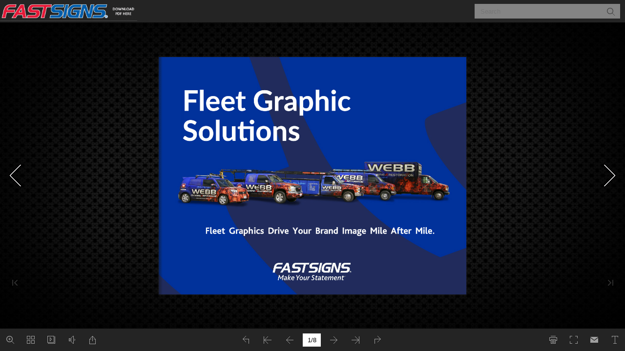

--- FILE ---
content_type: text/html
request_url: https://online.flipbuilder.com/fastsigns/puoa/
body_size: 826
content:
<!DOCTYPE html PUBLIC "-//W3C//DTD XHTML+RDFa 1.0//EN" "http://www.w3.org/MarkUp/DTD/xhtml-rdfa-1.dtd">
<html xmlns="http://www.w3.org/1999/xhtml" 
    version="XHTML+RDFa 1.0"
    xmlns:og="http://ogp.me/ns#"
    xml:lang="en">
<head><link rel="canonical" href="https://online.flipbuilder.com/fastsigns/puoa/"/>
<meta http-equiv="X-UA-Compatible" content="IE=edge" />
<meta http-equiv="Content-Type" content="text/html; charset=utf-8" />
<meta name="viewport" content="width=device-width, initial-scale=1.0, minimum-scale=1.0, maximum-scale=1.0, user-scalable=no" />
<meta name="apple-mobile-web-app-capable" content="yes" />
<meta name="monitor-signature" content="monitor:player:html5" />
<meta name="apple-mobile-web-app-status-bar-style" content="black" />
 
<meta name="Keywords" content="Fleet Graphics Solutions Brochure" />
<meta name="Description" content="Fleet Graphics Solutions Brochure" />
<meta name="Generator" content="Flip PDF Professional 2.4.10.2 at http://www.flipbuilder.com" />
<link rel="image_src" href="shot.png" />
 <link rel="shortcut icon" href="files/thumb/1.jpg" />
<link rel="apple-touch-icon" href="files/thumb/1.jpg" />

<meta property="og:image" content="shot.png" />
<meta property="og:title" content="Fleet Graphics Solutions Brochure"/> 
<meta property="og:description" content="Fleet Graphics Solutions Brochure" />
<title>Fleet Graphics Solutions Brochure</title>

<link rel="stylesheet" type="text/css" href="mobile/style/style.css" />
<link rel="stylesheet" type="text/css" href="mobile/style/player.css" />
<link rel="stylesheet" type="text/css" href="mobile/style/phoneTemplate.css" />
<link rel="stylesheet" type="text/css" href="mobile/style/template.css" />
<script type="text/javascript" src="mobile/javascript/jquery-3.5.1.min.js"></script>

<script type="text/javascript" src="mobile/javascript/config.js"></script>


<script type="text/javascript">

		
	var sendvisitinfo = function(type,page){};
	
</script>
</head>	
<body>
	<script type="text/javascript" src="mobile/javascript/search_config.js"></script><script type="text/javascript" src="mobile/javascript/bookmark_config.js"></script>
<script type="text/javascript" src="mobile/javascript/LoadingJS.js"></script>

<script type="text/javascript" src="mobile/javascript/main.js"></script>


<script type="text/javascript">
//put your javascript code belowe
</script>

<noscript><div><hr/><ul><li><a href="files/basic-html/index.html">Pages</a></li></ul><hr style="width:80%"/></div></noscript>
</body><script type="text/javascript" src="/common/common.js"></script>
</html>

--- FILE ---
content_type: text/css
request_url: https://online.flipbuilder.com/fastsigns/puoa/mobile/style/phoneTemplate.css
body_size: 6748
content:
.phoneTopBar{position : absolute;width : 100%;height : 40px;left : 0;top : 0;z-index : 99;}
.phoneTopBar .button{width : 40px;height : 40px;position : absolute;cursor:pointer;}
.phoneTopBar .button img{max-height : 40px;position : absolute;top:0;bottom:0;margin:auto;}
.phoneTopBar .button .svg{max-height : 40px;position : absolute;top:0;bottom:0;margin:auto;}
.phoneTopBar .button .icon{position : absolute;left : 10px;top : 10px;}
.phoneTopBar .button div{width : 20px;height : 20px;}
.phoneTopBar .button span{display:none;}

.phoneBottomBar{position : absolute;width : 100%;height : 40px;bottom : 0;left : 0;z-index : 99;}
.phoneBottomBar .button{width : 40px;height : 40px;position : absolute;cursor:pointer;}
.phoneBottomBar .button img{height : 20px;left: -31px;width:20px;position : absolute;top:0;bottom:0;margin:auto;}
.phoneBottomBar .button .svg{height : 20px;left: 1px;width:20px;position : absolute;top:0;bottom:0;margin:auto;}
.phoneBottomBar .button .icon{overflow:hidden; position : absolute;left:9px;top:9px;width:22px;height:22px;}
.phoneBottomBar .button span{display:none;}
.phoneBottomBar .button img.custom{left:0;}

.phone.extendedBar .arrow{position:absolute;width:50px;height:20px;left:50%;cursor:pointer;margin-left:-25px;border-radius:5px 5px 0 0;top:-20px;background-color:rgba(0,0,0,0.8);}
.phone.extendedBar .arrow img{width:10px;margin:5px 20px;}

.extendedBar.phone{border-bottom:1px solid rgba(255,255,255,0.1);overflow : hidden;position : absolute;bottom:-280px;z-index: 99;border-radius:0;background:#000000;width:100%;height:72px;}
.extendedBar.phone .button{width : 40px;height : 52px;border-radius: 0;float:left;margin:10px 0 0 30px;position:relative;text-align:center;}
.extendedBar.phone .button .icon{overflow:hidden;position:relative;display:block;width:32px;height:32px;border-radius:16px;background-color:rgba(255,255,255,0.1);margin:0 0 0 4px;}
.extendedBar.phone .button img{left:-25px;display:block;width:18px;height:18px;position:absolute;top:7px;margin:0;}
.extendedBar.phone .button .svg{left:7px;display:block;width:18px;height:18px;position:absolute;top:7px;margin:0;}
.extendedBar.phone .button span{top:0;text-overflow: ellipsis;overflow: hidden;white-space: nowrap;color : white;line-height:20px;display:block;position:relative;margin:0 0 0 -15px;width:70px;}
.extendedBar.phone .button img.custom{left:7px;}
.extendedBar.phone .svg-box{width : 14px;height : 14px;cursor : pointer;margin: 3px 0 0 18px;}
.extendedBar.phone .cancel{width: 100%;height: 40px;position: absolute;bottom: -41px;text-align: center;line-height: 40px;}

.extendedBar.phone .stage{height:100%;}
.extendedBar.phone .stage .swiper{height:100%;}
.extendedBar.phone .stage .swiper .item{height:100%;}
.extendedBar.phone .stage .swiper .dots{height:20px;position:absolute;left:0;bottom:0;}
.extendedBar.phone .stage .swiper .dots .dot{width:10px;height:10px;border-radius:5px;background:#ffffff;}

.phoneGotoPageContent img{
	/*width : 22px;*/
	/*height : 22px;*/
	cursor : pointer;
	margin: 4px -2px 4px 0;
}

.phoneGotoPageContent .inputButton{
	display : inline-block;
	position : relative;
	overflow : visible;
	top : 10px;
	margin-left : 7px;
	width : 25px;
	height : 30px;
	cursor : pointer;
	/*border:1px solid rgba(255,255,255,0.1);*/
}

.phoneGotoPageContent .goBtn div{
	width : 20px;
	height : 20px;
	margin:4px;
}

.phoneGotoPageContent .btn{
	display : inline-block;
	position : relative;
	overflow : visible;
	top : 5px;
	margin-top : 12px;
	margin-left : 10px;
	width : 30px;
	height : 30px;
	cursor : pointer;
	/*border:1px solid rgba(255,255,255,0.1);*/
}

.phoneGotoPageContent .btn div{
	width : 20px;
	height : 20px;
}

.phoneGotoPageContent .svg-box{
	margin-top:5px;
}

.phoneGotoPageContent .goBtn{
	width : 30px;
	height: 30px;
    top: 0px;
	right : 0px;
	cursor : pointer;
    z-index : 5;
    position:absolute;
}

.form_mask_phone{opacity:0.5;background:#000000;z-index:9999;position:absolute;width:100%;height:100%;top:0;left:0;}
.phone .form_title{text-align:center;vertical-align:middle;font-family:"Arial";font-size:18px;line-height:20px; padding: 0 20px;margin:0; margin: 15px 0;}
.phone .form_title span{margin:0;line-height: 20px;padding:0;}
.phone .close{top:13px;position:absolute;cursor:pointer;left:auto;left:10px;padding:0;margin:0;width:25px;height:25px;}
.phone.rightToLeft .close{top:13px;position:absolute;cursor:pointer;left:10px;}

/* .print_form_phone */
.print_form_phone{text-align:left;vertical-align:middle;line-height:20px;position:absolute;left:0;top:0;z-index:1000;background:#000000;width:310px;padding:0;color:#ffffff;font-size:15px;font-family:Calibri;position:absolute;}
.print_form_phone .printButton{cursor:pointer;background:rgba(255,255,255,0.25);vertical-align: middle;text-align:center;margin:10px 20px;width:auto;height:40px;line-height:40px;font-size:15px;}
.print_form_phone .item span{margin-left:10px;vertical-align: middle;}

.print_form_phone{background:transparent;width:100%;padding:0;}
.print_form_phone{background:transparent;width:100%;padding:0;border-radius: 0;border:none;box-shadow: none;filter:none;}
.print_form_phone .item{cursor:pointer;line-height:20px;vertical-align: middle;position:relative;padding:10px 20px 10px;margin:0 20px;border-bottom: 1px solid rgba(255,255,255,0.2);}
.print_form_phone .item .print_icon{vertical-align: middle;position:absolute;left:10px;top:11px;width:24px;height:24px;}
.print_form_phone.rightToLeft .item{text-align:right;}
.print_form_phone.rightToLeft .item .print_icon{vertical-align: middle;position:absolute;right:10px;left:auto;top:11px;}
.print_form_phone .printRange input{border-radius:0;padding:0 5px;width:100px;height:26px;border:none;margin-left:10px;font-size:12px;background-color:#D3D3D3; }
.print_form_phone.rightToLeft .printRange input{margin-left:0;margin-right:10px;}
.print_form_phone .item span{margin-left:20px;}
.print_form_phone.rightToLeft .item span{margin:0 20px 0 0}

/* bookmark_form_phone */
.bookmark_form_phone{text-align:left;vertical-align:middle;line-height:20px;position:absolute;display:block;z-index:1000;left:-350px;top:157px;width:250px;height:425px;background:#000000;padding:0;color:#ffffff;font-size:15px;font-family:Calibri;}
.bookmark_form_phone .inputForm{width:100%;margin-top:10px;height:30px;position:relative;}
.bookmark_form_phone .input_title{width:192px;height:30px;border:none;padding:0 10px;position:absolute;left:0;}
.bookmark_form_phone .colorSelection{width:28px;height:28px;border:1px solid #ffffff;position:absolute;right:0;}
.bookmark_form_phone .add_page{display:inline-block;vertical-align:middle;text-align:center;cursor:pointer;width:120px;height:30px;line-height:30px;margin-top:10px;background:rgba(255,255,255,0.25);}
.bookmark_form_phone .add_page.left{margin-right:10px;}
.bookmark_form_phone .list_title{cursor:default;font-size:15px;height:30px;width:100%;margin-top:10px;background:rgba(255,255,255,0.1);line-height:30px;vertical-align:middle;text-align:left;}
.bookmark_form_phone .list_title span{padding:0 10px;display:inline-block;}
.bookmark_form_phone .list_title .page{border-right:1px solid rgba(255,255,255,0.1);width:30px;}
.bookmark_form_phone .list_title .description{width:108px;border-right:1px solid rgba(255,255,255,0.1);}
.bookmark_form_phone .list_title .edit{}

.bookmark_form_phone .stage{overflow:hidden;width:100%;position:relative;}
.bookmark_form_phone .swiper{width:100%;left:0;top:0;}

.bookmark_form_phone .progress{width:15px;height:5px;position:absolute;bottom:0;right:0;cursor:pointer;}
.bookmark_form_phone .progressBar{width:5px;height:5px;background:rgba(255,255,255,0.25);position:absolute;right:0;top:0;cursor:pointer;border-radius:2px;}

.bookmark_form_phone .removeAll{width:100%;height:30px;line-height:30px;background:rgba(255,255,255,0.25);margin-top:5px;cursor:pointer;vertical-align:middle;text-align:center;display:none;}

.bookmark_form_phone .item{width:100%;height:30px;line-height:30px;vertical-align:middle;text-align:left;position:relative;margin-top:0;}
.bookmark_form_phone .item span{padding:0 10px;display:inline-block;}
.bookmark_form_phone .item input{display:inline-block;}
.bookmark_form_phone .item .page{width:30px;}
.bookmark_form_phone .item .title{width:82px;height:20px;line-height:20px;vertical-align:middle;border:none;padding:0 10px;background:transparent;}
.bookmark_form_phone .item .colorSelection{margin:0;width:20px;height:18px;position:absolute;left:130px;top:6px;display:none;}
.bookmark_form_phone .item img{position:absolute;cursor:pointer;}
.bookmark_form_phone .item .save{left:160px;top:7px;display:none;}
.bookmark_form_phone .item .cancel{left:190px;top:7px;display:none;}
.bookmark_form_phone .item .edit{left:190px;top:7px;}
.bookmark_form_phone .item .delete{left:214px;top:7px;}

.bookmark_form_phone.rightToLeft{text-align:right;}
.bookmark_form_phone.rightToLeft .input_title{left:auto;right:0;direction:rtl;}
.bookmark_form_phone.rightToLeft .colorSelection{right:auto;left:0;}
.bookmark_form_phone.rightToLeft .add_page.left{margin-left:10px;margin-right:0;}
.bookmark_form_phone.rightToLeft .list_title{text-align:right;}
.bookmark_form_phone.rightToLeft .list_title .page{border-left:1px solid rgba(255,255,255,0.1);border-right:none;width:30px;}
.bookmark_form_phone.rightToLeft .list_title .description{border-left:1px solid rgba(255,255,255,0.1);border-right:none;}
.bookmark_form_phone.rightToLeft .list_title .edit{}
.bookmark_form_phone.rightToLeft .progress{left:0;right:auto;}
.bookmark_form_phone.rightToLeft .progressBar{left:0;right:auto;}

.bookmark_form_phone{background:transparent;width:100%;height:100%;padding:0;left:0;top:0;margin:0;}
.bookmark_form_phone .stage{margin:0;width:100%;height:100%;}
.bookmark_form_phone .item{position:relative;width:100%;height:100px;line-height:100px;vertical-align:middle;font-size:15px;cursor:pointer;}
.bookmark_form_phone .item span{margin:0 10px;line-height:20px;vertical-align:middle;display:inline-block;width:auto;}
.bookmark_form_phone .item img{height:76px;vertical-align:middle;margin:12px 0;position:relative;}
.bookmark_form_phone{background:transparent;width:100%;height:100%;padding:0;left:0;top:0;margin:0;border-radius: 0;border:none;box-shadow: none;filter:none;
-webkit-box-shadow: none;
    -moz-box-shadow: none;
    box-shadow: none;}
.bookmark_form_phone .stage{margin:0;width:100%;height:100%;}
.bookmark_form_phone .item{position:relative;width:100%;height:100px;line-height:100px;vertical-align:middle;font-size:15px;cursor:pointer;}
.bookmark_form_phone .item span{margin:0 10px;display:inline-block;width:auto;}
.bookmark_form_phone .item img{height:76px;margin:12px 0;position:relative;}
.bookmark_form_phone.rightToLeft .item img{float:right;}
.bookmark_form_phone.rightToLeft .item span{float:right;transform: translate(-20px,-50%);top: 50%;position: relative;}
.bookmark_form_phone.rightToLeft .item .delete{left:20px;right:auto;}
.bookmark_form_phone.rightToLeft .item .page{transform: translate(0,-50%);}
.bookmark_form_phone .item .delete{position:absolute;cursor:pointer;top:30px;left:auto;right:20px;width:41px;height:41px;background-repeat: no-repeat;}
.bookmark_form_phone .item .delete{background-image: url("[data-uri]");}
.bookmark_form_phone .item .delete:hover{background-image: url("[data-uri]")}

/* search_form_phone */
.search_form_phone{text-align:left;vertical-align:middle;line-height:20px;position:absolute;z-index:1000;left:-300px;top:0;width:250px;height:548px;background:#000000;
  padding:0;color:#ffffff;font-size:15px;font-family:Calibri;position:absolute;}
.search_form_phone .result{margin-top:10px;}

.search_form_phone .stage{overflow:hidden;width:250px;height:460px;position:relative;margin:10px 0 0 0;}
.search_form_phone .swiper{width:100%;position:absolute;left:0;top:0;}

.search_form_phone .progress{width:15px;height:5px;position:absolute;bottom:0;right:0;cursor:pointer;}
.search_form_phone .progressBar{width:5px;height:5px;opacity:0.25;background:#ffffff;position:absolute;right:0;top:0;cursor:pointer;border-radius:2px;}

.search_form_phone .item{padding:10px 20px;cursor:pointer;}
.search_form_phone .item .description{font-size:15px;margin-top:3px;opacity:0.6;}
.search_form_phone .item:hover{background:rgba(255,255,255,0.25);}

.search_form_phone.rightToLeft{text-align:right;}
.search_form_phone.rightToLeft .progress{left:0;right:auto;}
.search_form_phone.rightToLeft .progressBar{left:0;right:auto;}

.search_form_phone{border-top:1px solid rgba(255,255,255,0.25);width:100%;height:100%;padding:0;left:0;top:0;background:transparent;}
.search_form_phone .stage{width:100%;position:relative;margin:0;}
.search_form_phone{border-top:1px solid rgba(255,255,255,0.25);width:100%;height:100%;padding:0;left:0;top:0;background:transparent;border-radius:0;border:none;box-shadow: none;filter:none;
-webkit-box-shadow: none;
    -moz-box-shadow: none;
    box-shadow: none;}
.search_form_phone .result{margin:0;height:35px;line-height:35px;background:rgba(255,255,255,0.05);padding:0 20px;}
.search_form_phone .stage{width:100%;position:relative;margin:0;}

/* tableofcontent_form_phone */
.tableofcontent_form_phone{text-align:left;vertical-align:middle;line-height:20px;position:absolute;z-index:1000;left:-300px;top:150px;width:250px;height:548px;background:#000000;padding:0;color:#ffffff;font-size:15px;font-family:Calibri;}

.tableofcontent_form_phone .swiper{width:100%;position:absolute;left:0;top:0;}

.tableofcontent_form_phone .progress{width:15px;height:5px;position:absolute;bottom:0;right:0;cursor:pointer;}
.tableofcontent_form_phone .progressBar{width:5px;height:5px;background:rgba(255,255,255,0.25);position:absolute;right:0;top:0;cursor:pointer;border-radius:2px;}

.tableofcontent_form_phone .item{font-size:15px;cursor:pointer;position:relative;margin-right:0;margin-left:0;line-height: 40px;padding-left:10px;}
.tableofcontent_form_phone .item .arrow{padding:10px 10px 10px 0;position:absolute;top:0;}
.tableofcontent_form_phone .item .description{display:inline-block;}
.tableofcontent_form_phone .item:hover{background:rgba(255,255,255,0.1);}

.tableofcontent_form_phone.rightToLeft{text-align:right;}
.tableofcontent_form_phone.rightToLeft .item{margin-right:0;margin-left:0;}
.tableofcontent_form_phone.rightToLeft .item .arrow{padding:10px 0 10px 10px;}
.tableofcontent_form_phone.rightToLeft .progress{left:0;right:auto;}
.tableofcontent_form_phone.rightToLeft .progressBar{left:0;right:auto;}

.tableofcontent_form_phone{background:transparent;width:100%;height:100%;padding:0;left:0;top:0;margin:0;}
.tableofcontent_form_phone{background:transparent;width:100%;height:100%;padding:0;left:0;top:0;margin:0;border-radius:0;border:none;box-shadow: none;filter:none;}
.tableofcontent_form_phone .stage{position:relative;margin:0 20px;}

.phone .searchButton{position:absolute;top:70px;right:20px;cursor:pointer;z-index:10;max-width:25px;max-height:25px;transform: translate(0, -50%);}
.phone .input_search{background-color:#fff;border-radius:5px;margin:0 20px;height:40px;line-height:40px;padding:0 25px 0 10px;width:275px;border:1px solid transparent;}
.phone.rightToLeft .searchButton{left:20px;right:0;}
.phone.rightToLeft .input_search{padding:0 10px 0 25px;}

/* about form */
.about_form_phone{vertical-align:middle;line-height:20px;text-align:center;width:100%;height:auto;padding:0;color:#ffffff;font-size:15px;font-family:Calibri;position:absolute;}
.about_form_phone .content_title{border:1px solid transparent;top:51px;cursor:pointer;width:105px;height:34px;position:absolute;line-height:34px;vertical-align:middle;text-align:center;}
.about_form_phone .contact_title{left:51%;}
.about_form_phone .description_title{right:51%;}
.about_form_phone .focus{background:rgba(255,255,255,0.25);}
.about_form_phone .content{margin:0 0 0 65px; width: auto;}
.about_form_phone .content1{display:none;height:220px;overflow:auto;}
.about_form_phone .content2{height:220px;overflow:hidden;position: relative;}
.about_form_phone .description{text-align:left;border-top: 1px solid rgba(255,255,255,0.2);}
.about_form_phone .item{position:relative;min-height:18px;text-align:left;cursor:pointer;margin:0;vertical-align: middle;padding:10px 20px 10px;border-bottom: 1px solid rgba(255,255,255,0.2);}
.about_form_phone .item .title{display:inline-block;position:absolute;left:20px;top:10px;overflow:hidden;text-overflow:ellipsis;white-space:nowrap;text-align:left;width:70px;}
.about_form_phone .content2 .item .content{margin:0;width:auto;}
.about_form_phone .content1 .item .content{margin:0 0 0 80px;width:auto;}
.about_form_phone .content1 .item{height:34px;line-height:34px;}
.about_form_phone a{text-decoration:underline;}
.about_form_phone .aboutLogo{width: 300px;height: 70px;margin:0 20px; display: inline-block;}

.about_form_phone .swiper{width:98%;position:absolute;left:0;top:0;}
.about_form_phone .progress{width:15px;height:5px;position:absolute;bottom:0;right:0;cursor:pointer;}
.about_form_phone .progressBar{width:5px;height:5px;background:rgba(255,255,255,0.25);position:absolute;right:0;top:0;cursor:pointer;border-radius:2px;}

.about_form_phone.rightToLeft{text-align:right;}
.about_form_phone.rightToLeft .item .title{left:auto;right:20px;}
.about_form_phone.rightToLeft a{float: right;}
.about_form_phone.rightToLeft a.aboutLogo{float: inherit;}
.about_form_phone.rightToLeft .content2 .item .content{margin:0;text-align:right;}
.about_form_phone.rightToLeft .content1 .item .content{margin:0 80px 0 0;text-align:right;}
.about_form_phone.rightToLeft .item .title{text-align:right;}
.about_form_phone .description.item .content {margin: 0px;}
.about_form_phone.rightToLeft .content {margin:0 65px 0 0;}
.about_form_phone.rightToLeft .item{text-align: right;}

/* share_form_phone */
.share_form_phone{border-radius: 0;border:none;box-shadow: none;filter:none;}
.share_form_phone .item .logo{width:40px;height:40px;margin:0 auto;display:block;float: none;}
.share_form_phone .item .logo_title{line-height: 30px;}
.share_form_phone .item .logo div{width:40px;height:40px;}
.share_form_phone .copy{width:74%;height:30px;line-height:30px;cursor:pointer;background:rgba(255,255,255,0.4);color:#fff;position:absolute;top:320px;left:12%;right:auto;vertical-align:middle;text-align:center;}

.share_form_phone{padding:0;top:auto;border-radius: 10px 10px 0 0;border:none;box-shadow: none;filter:none;}

.share_form_phone .form_title{text-align:center;top:0;left:0;text-align:center;vertical-align:middle;border-bottom:1px solid rgba(255,255,255,0.2);background:transparent; width:100%;font-family:"Arial";font-size:15px;line-height:40px;position: relative;margin:0;height:40px;padding: 0;}
.share_form_phone .close{border-top:1px solid rgba(255,255,255,0.2);top:auto;bottom:0;left:0;position:absolute;cursor:pointer;width:100%;height:40px;line-height:40px;text-align:center;vertical-align:middle;font-size:15px;}
.share_form_phone.rightToLeft .close{top:auto;left:0;}
.share_form_phone .stage{position:absolute;top:60px;left:10px;right:10px;bottom:60px;margin:auto;width:auto;}
.share_form_phone .back{z-index:100;position:absolute;top: 0;left: 10px;height: 40px;line-height: 40px;vertical-align: middle;}
.share_form_phone .back span{font-family:"Arial";font-size:12px;margin-left: 10px;}
.share_form_phone .back img{vertical-align: middle;}
.share_form_phone .qrcode{position:absolute;top: 54px;left: 0;right: 0;bottom: 54px;margin:auto;text-align:center;}
.share_form_phone .qrcode .checked{background:rgba(255,255,255,0.2);}
.share_form_phone .qrcode .QRcode>canvas{border:5px solid #fff;}
.share_form_phone .qrcode>div{display: none;}
.share_form_phone .qrcode>div.showQR{display: block;}
.share_form_phone .qrcode .title{position: absolute;
	text-align: center;
	bottom: 0;
	width: 100%;}

.share_form_phone .qrcode img{width: 100px;height: 100px;padding: 5px; background: #fff;}
.share_form_phone .qrcode span{cursor:pointer;font-size:15px;margin-top:15px;text-align:center;vertical-align:middle;width:150px;height:40px;line-height:40px;border-radius:20px;display:inline-block;background:rgba(255,255,255,0);border:1px solid #333333;}
.share_form_phone .item{padding:0;vertical-align:middle;font-size:12px;position:relative;display: inline-block;width: 20%;margin-bottom: 15px;margin-left:4%;text-align: center;}
.share_form_phone .qrcode.two span{width:95px;}
.share_form_phone .qrcode.two .left{border-radius:20px 0 0 20px;}
.share_form_phone .qrcode.two .right{border-radius:0 20px 20px 0;}

.share_form_phone .item .logo{width:40px;height:40px;margin:0 auto;display:block;float: none;}
.share_form_phone .item .logo_title{line-height: 30px;font-size:12px;}
.share_form_phone .item .logo div{width:40px;height:40px;}

.share_form_phone .progress{width: 10px;right: 0;position: absolute;}
.share_form_phone .progressBar{cursor:pointer;background: rgba(0, 0, 0, 0.3); position: absolute; left: 0px; width: 10px;border-radius:5px;}

/* thumbnail_form_phone */
.thumbnail_form_phone .result{text-align: left;margin:0;height:35px;line-height:35px;background:rgba(255,255,255,0.05);padding:0 20px;}
.thumbnail_form_phone.rightToLeft .result{text-align: right;}
.thumbnail_form_phone .input_search{ background-color: #fff;border-radius: 5px;height: 40px;line-height: 40px;padding: 0 25px 0 10px;width: 305px;border: 1px solid transparent;}

/* setting_form_phone */
.setting_form_phone{right:auto;}
.setting_form_phone{width:100%;height:100%;left:0;vertical-align:middle;font-family:Arial,Tahoma;background:transparent;z-index:1;}
.setting_form_phone .stage{margin:0;width:100%;height:100%;}
.setting_form_phone .scrollBox{position:absolute;width:100%;}
.setting_form_phone .scrollBox .item{position:relative;width:100%;height:50px;border-bottom:1px solid rgba(255,255,255,0.2);cursor:pointer;}
.setting_form_phone .scrollBox .item img{position:absolute;cursor:pointer;width:25px;height:25px;top:13px;right:18px;}
.setting_form_phone .scrollBox .item .title{line-height:50px;font-size:15px;padding:0 18px;text-align:left;}
.setting_form_phone.rightToLeft .item .title{text-align:right;}
.setting_form_phone.rightToLeft .item img{right:auto;left:18px;}

/* language_form_phone */
.language_form_phone{width:100%;height:100%;left:0;vertical-align:middle;font-family:Arial,Tahoma;background:transparent;z-index:1;}
.language_form_phone .stage{margin:0;width:100%;height:100%;}
.language_form_phone .scrollBox{position:relative;width:100%;top:0;transform:none;-webkit-transform:none;-o-transform:none;-ms-transform:none;-moz-transform:none;}
.language_form_phone .scrollBox .item{position:relative;width:100%;height:50px;margin:0;border-bottom:1px solid rgba(255,255,255,0.2);cursor:pointer;}
.language_form_phone .scrollBox .item img{display:none;position:absolute;cursor:pointer;width:25px;height:25px;top:13px;right:15px;}
.language_form_phone .scrollBox .item .title{line-height:50px;font-size:15px;text-align:left;padding:0;width:100%;margin-left:0;left:0;}
.language_form_phone .scrollBox .item.focus .title{border:none;}
.language_form_phone .scrollBox .item.focus img{display:block;}

/* copy_form */
.copy_form{font-family:Arial;border-radius:5px;overflow:hidden;position:absolute;top:0;bottom:0;left:0;right:0;width:80%;height:170px;padding:10px;margin:auto;vertical-align: middle;color:#ffffff;}
.copy_form textarea{vertical-align:top;top:0;left:0;border-radius:5px;height:130px;width:100%;background:#ffffff;font-size:15px;color:#000000;padding:0;margin:0;border:none;}
.copy_form p{position:absolute;top:152px;margin-right:100px;line-height:15px;font-size:15px;text-align:left;}
.copy_form .cancel{cursor:pointer;border-radius:2px;position:absolute;right:10px;top:150px;height:27px;line-height:27px;background-color:rgba(255,255,255,0.2);font-size:15px;vertical-align:middle;padding:0 15px;}

/* tel_form */
.tel_form{font-family:Arial;border-radius:5px;overflow:hidden;position:absolute;top:0;bottom:0;left:0;right:0;width:85%;margin:auto;vertical-align: middle;color:#ffffff;}
.tel_form .form_title{margin:auto;height:40px;width:100%;background:#000000;line-height:40px;}
.tel_form .stage{overflow:hidden;width:100%;position:relative;background:rgba(0,0,0,0.8);}
.tel_form .swiper{width:100%;position:relative;left:0;top:0;max-height:50%;}
.tel_form .progress{width:15px;height:5px;position:absolute;bottom:0;right:4px;cursor:pointer;}
.tel_form .progressBar{width:5px;height:5px;opacity:0.25;background:#ffffff;position:absolute;right:4px;top:0;cursor:pointer;border-radius:2px;}
.tel_form .swiper .item{
	position:relative;
	font-size: 15px;
	margin: 0 10px;
	height: 70px;
	line-height: 70px;
	border-bottom: 1px solid rgba(255,255,255,0.1);
}
.tel_form .swiper .item .number{
    max-width: calc(100% - 120px);
    float: left;
    margin-left: 20px;
    white-space: nowrap;
    overflow: hidden;
    text-overflow: ellipsis;
}
.tel_form .swiper .item a{
    display: inline-block;
    color: #ffffff;
    position: absolute;
    right: 0;
    margin: 20px;
    border-radius: 5px;
    padding: 5px 20px;
    border: 1px solid rgba(255,255,255,0.9);
    height: 20px;
    line-height: 20px;
    vertical-align: middle;
}

.doublepage_form{
  font-family:Arial;
  overflow:hidden;
  width:80%;
  margin:auto;
  vertical-align: middle;
  color:#575757;
  background:#fff;
}
.doublepage_form .form_title{
  margin:auto;
  width:100%;
  color:#393939;
  font-size: 16px;
  padding-top: 5px;
}
.doublepage_form .secondTitle{
  overflow:hidden;
  width:100%;
  position:relative;
  color:#353535;
  font-size: 13px;
  line-height: 22px;
}
.doublepage_form .itemList{
  overflow:hidden;
  width:100%;
  position:relative;
  color:#79797A;
  font-size: 13px;
}
.doublepage_form .itemList .item{
  line-height: 22px;
}
.doublepage_form .closeButton{
  overflow:hidden;
  width:100%;
  height: 38px;
  line-height: 38px;
  position:relative;
  color:#639FE7;
  font-size: 14px;
  border-top:1px solid #E8E0E0;
  margin-top: 10px;
}
.doublepage_form img{
  overflow:hidden;
  width:100%;
  display: block;
}
.doublepage_form .wordBox{
  padding-top: 10px;
  /* padding-bottom:15px; */
}
.videogallery_form_phone{text-align:left;vertical-align:middle;line-height:20px;position:absolute;z-index:1000;color:#ffffff;margin:auto;width:80%;background:#000000;padding:15px 20px 20px 20px;font-size:15px;font-family:Calibri;position:absolute;overflow:hidden; }
.win10_border.videogallery_form_phone{
  border-radius: unset;
}
.videogallery_form_phone .form_title{font-size:18px;line-height:20px;}
.videogallery_form_phone .title{font-size:18px;line-height:20px;}
.videogallery_form_phone .video{width:100%;height:180px;background:rgba(255,255,255,0.25);margin-top:15px;}
.videogallery_form_phone .close {
  top: 16px;
  right: 20px;
  padding: 3px;
  position: absolute;
  cursor: pointer;
}
.videogallery_form_phone .video_list{
  width: 100%;
  height: 120px;
  margin-top: 6px;
}
.videogallery_form_phone .info{margin-top:5px;}
.videogallery_form_phone .info .description{
  width:100%;
}
.videogallery_form_phone .description{
  opacity:0.6;
  overflow: hidden;
  text-overflow: ellipsis;
  white-space: nowrap;
}

.videogallery_form_phone .stage{width:100%;position:relative;height: 100px;overflow: hidden;}
.videogallery_form_phone .swiper{width: max-content;position: absolute;}

.videogallery_form_phone .progress{width:15px;height:5px;position:absolute;bottom:-105px;right:-5px;}
.videogallery_form_phone .progressBar{width:5px;height:5px;background:rgba(255,255,255,0.25);position:absolute;right:5px;top:0;cursor:pointer;border-radius:2px;}

.videogallery_form_phone .item{
    width: 80px;
    padding-right: 10px;
    min-height: 42px;
    margin-top: 5px;
    position: relative;
    display: inline-block;
}
.videogallery_form_phone .item .title{overflow:hidden;text-overflow:ellipsis;white-space:nowrap;}
.videogallery_form_phone .item .thumbnail{
  background-color: rgba(255,255,255,0.25);
    width: 80px;
    height: 50px;
    background-position: center center;
    background-size: contain;
    background-repeat: no-repeat;
    border-radius: 3px;
}
.videogallery_form_phone .item:hover {text-decoration:underline;}

.videogallery_form_phone.rightToLeft{text-align:right;}
.videogallery_form_phone.rightToLeft .video_list{left:15px;right:auto;}
.videogallery_form_phone.rightToLeft .item{padding-right:61px;padding-left:0;margin-left:5px;}
.videogallery_form_phone.rightToLeft .item .thumbnail{left:auto;right:0;}
.videogallery_form_phone.rightToLeft .progress{left:-5px;right:auto;}

/* download_form_phone */
.download_form_phone{font-size:15px;width:100%;height:100%;left:0;vertical-align:middle;font-family:Arial,Tahoma;background:transparent;z-index:1;}
.download_form_phone .stage{margin:0;width:100%;height:100%;}
.download_form_phone .content{position:relative;}

.download_form_phone .content2{height: 196px;}
.download_form_phone .pictureList_win10{margin-left:-75px;left:50%;border:none;}

.download_form_phone .downloadButton{cursor:pointer;width:auto;font-size:15px;height:40px;margin:10px 20px;background:rgba(255,255,255,0.25);line-height:40px;vertical-align: middle;text-align:center;}
.download_form_phone .item{cursor:pointer;line-height:20px;height:20px;vertical-align: middle;position:relative;margin:0 20px;padding:10px 20px 10px;border-bottom:1px solid rgba(255,255,255,0.2);}
.download_form_phone .item span{margin-left:12px;vertical-align: middle;}
.download_form_phone .item img{vertical-align: middle;position:absolute;left:10px;top:13px;}
.download_form_phone .downloadAttachments input{padding:0 5px;width:102px;height:30px;border:none;margin-left:10px;font-size:12px;}
.download_form_phone .content1 select{margin:10px;width:80%;color:#989898;height:30px;border:none;border-radius:0;outline:none;}
.download_form_phone .select_content{margin:0 20px;border-bottom:1px solid rgba(255,255,255,0.2);}

.download_form_phone.rightToLeft .item img{vertical-align: middle;position:absolute;right:10px;}

--- FILE ---
content_type: text/javascript
request_url: https://online.flipbuilder.com/fastsigns/puoa/mobile/javascript/search_config.js
body_size: 1208
content:
var textForPages = ["Fleet Graphic                      Solutions                                                             Fleet Graphics Drive Your Brand Image Mile After Mile.","WE HAVE YOU COVERED                                                                          The logos herein are the property of the corporations they represent. Their appearance here is not an indication of any endorsement of FASTSIGNS®, but merely a representa-         tion of what FASTSIGNS® can produce. Some examples are fictitious and used here only to illustrate the products, services and solutions FASTSIGNS® provides. Products and         services offered vary by location. Each location independently owned and operated. ©2016 FASTSIGNS International, Inc.","At FASTSIGNS , we know how to extend your brand from walls to windows and buildings to vehicles.                                     ®                                                    “Vehicle advertising can generate an average                      Whether you need lettering or a full vehicle wrap, we offer professional design services, high quality                      materials, printing and expert nationwide installation to brand your fleet and get your                                                    of 30,000 - 70,000 impressions per day.”                      message on the road.                                                 - Traffic Audit Bureau of Media Measurement","DESIGNS THAT MOVE YOUR BRAND            We understand the importance of maintaining your brand integrity across your entire fleet. Our graphic design team         can propose a creative new design that meets your brand guidelines and raises your visibility or we can match your          existing design to a specific vehicle model.                                                       THE PROCESS                               CLIENT                  DESIGN                 VISUAL                CLIENT               PRODUCTION            INSTALLATION                INFORMATION                PROCESS                ANALYSIS              APPROVAL             MANAGEMENT             MANAGEMENT","NATIONWIDE INSTALLATION            When you need a company that can install your fleet graphics across the nation, FASTSIGNS is ready to help.         We can handle single installations or manage a complete rebrand of your fleet across the country.","QUALITY THAT LASTS            Your fleet should not only look great on day one but it should also leave a lasting impression.         We make the quality of your graphics a priority by using materials that match the intended use          of your vehicles and let your brand shine.","READY TO GET STARTED?                                                                                                   Need financing for your fleet project?  Ask about         Let’s get your marketing message moving.  Apply for FASTSIGNS  Credit                                                                              ®         to get your brand and products moving faster than ever with financing          options that fit your business needs. Visit our website to learn more today.","BEFORE                  BEFORE                                                                                               BEFORE                                                                                                                                     AFTER                                                                                             AFTER                              AFTER"];

--- FILE ---
content_type: text/javascript
request_url: https://online.flipbuilder.com/fastsigns/puoa/mobile/javascript/config.js
body_size: 3181
content:
	var aliasConfig = {
appName : ["", "", ""],
totalPageCount : [],
largePageWidth : [],
largePageHeight : [],
normalPath : [],
largePath : [],
thumbPath : [],

ToolBarsSettings:[],
TitleBar:[],
appLogoIcon:["appLogoIcon"],
appLogoLinkURL:["appLogoLinkURL"],
bookTitle : [],
bookDescription : [],
ButtonsBar : [],
ShareButton : [],
ShareButtonVisible : ["socialShareButtonVisible"],
ThumbnailsButton : [],
ThumbnailsButtonVisible : ["enableThumbnail"],
ZoomButton : [],
ZoomButtonVisible : ["enableZoomIn"],
FlashDisplaySettings : [],
MainBgConfig : [],
bgBeginColor : ["bgBeginColor"],
bgEndColor : ["bgEndColor"],
bgMRotation : ["bgMRotation"],
backGroundImgURL : ["mainbgImgUrl","innerMainbgImgUrl"],
pageBackgroundColor : ["pageBackgroundColor"],
flipshortcutbutton : [],
BookMargins : [],
topMargin : [],
bottomMargin : [],
leftMargin : [],
rightMargin : [],
HTMLControlSettings : [],
linkconfig : [],
LinkDownColor : ["linkOverColor"],
LinkAlpha : ["linkOverColorAlpha"],
OpenWindow : ["linkOpenedWindow"],
searchColor : [],
searchAlpha : [],
SearchButtonVisible : ["searchButtonVisible"],

productName : [],
homePage : [],
enableAutoPlay : ["autoPlayAutoStart"],
autoPlayDuration : ["autoPlayDuration"],
autoPlayLoopCount : ["autoPlayLoopCount"],
BookMarkButtonVisible : [],
googleAnalyticsID : ["googleAnalyticsID"],
OriginPageIndex : [],	
HardPageEnable : ["isHardCover"],	
UIBaseURL : [],	
RightToLeft: ["isRightToLeft"],	

LeftShadowWidth : ["leftPageShadowWidth"],	
LeftShadowAlpha : ["pageShadowAlpha"],
RightShadowWidth : ["rightPageShadowWidth"],
RightShadowAlpha : ["pageShadowAlpha"],
ShortcutButtonHeight : [],	
ShortcutButtonWidth : [],
AutoPlayButtonVisible : ["enableAutoPlay"],	
DownloadButtonVisible : ["enableDownload"],	
DownloadURL : ["downloadURL"],
HomeButtonVisible :["homeButtonVisible"],
HomeURL:['btnHomeURL'],
BackgroundSoundURL:['bacgroundSoundURL'],
//TableOfContentButtonVisible:["BookMarkButtonVisible"],
PrintButtonVisible:["enablePrint"],
toolbarColor:["mainColor","barColor"],
loadingBackground:["mainColor","barColor"],
BackgroundSoundButtonVisible:["enableFlipSound"],
FlipSound:["enableFlipSound"],
MiniStyle:["userSmallMode"],
retainBookCenter:["moveFlipBookToCenter"],
totalPagesCaption:["totalPageNumberCaptionStr"],
pageNumberCaption:["pageIndexCaptionStrs"]
};
var aliasLanguage={
frmPrintbtn:["frmPrintCaption"],
frmPrintall : ["frmPrintPrintAll"],
frmPrintcurrent : ["frmPrintPrintCurrentPage"],
frmPrintRange : ["frmPrintPrintRange"],
frmPrintexample : ["frmPrintExampleCaption"],
btnLanguage:["btnSwicthLanguage"],
btnTableOfContent:["btnBookMark"]
}
;
	var bookConfig = {
	appName:'flippdf',
	totalPageCount : 0,
	largePageWidth : 1080,
	largePageHeight : 1440,
	normalPath : "files/page/",
	largePath : "files/large/",
	thumbPath : "files/thumb/",
	
	ToolBarsSettings:"",
	TitleBar:"",
	appLogoLinkURL:"",
	bookTitle:"FLIPBUILDER",
	bookDescription:"",
	ButtonsBar:"",
	ShareButton:"",
	
	ThumbnailsButton:"",
	ThumbnailsButtonVisible:"Show",
	ZoomButton:"",
	ZoomButtonVisible:"Yes",
	FlashDisplaySettings:"",
	MainBgConfig:"",
	bgBeginColor:"#cccccc",
	bgEndColor:"#eeeeee",
	bgMRotation:45,
	pageBackgroundColor:"#FFFFFF",
	flipshortcutbutton:"Show",
	BookMargins:"",
	topMargin:10,
	bottomMargin:10,
	leftMargin:10,
	rightMargin:10,
	HTMLControlSettings:"",
	linkconfig:"",
	LinkDownColor:"#808080",
	LinkAlpha:0.5,
	OpenWindow:"_Blank",

	BookMarkButtonVisible:'true',
	productName : 'Demo created by Flip PDF',
	homePage : 'http://www.flipbuilder.com/',
	isFlipPdf : "true",
	TableOfContentButtonVisible:"true",
	searchTextJS:'javascript/search_config.js',
	searchPositionJS:undefined
};
	
	
	;bookConfig.BookTemplateName="metro";bookConfig.loadingCaption="Loading";bookConfig.loadingCaptionFontSize="20";bookConfig.loadingCaptionColor="#DDDDDD";bookConfig.loadingBackground="#242424";bookConfig.loadingPictureHeight="150";bookConfig.showLoadingGif="Yes";bookConfig.loadingDisplayTime="0";bookConfig.appLogoIcon="files/mobile-ext/appLogoIcon.png";bookConfig.appLogoLinkURL="https://www.fastsigns.com/documents/2022-Fleet-Brochure.pdf";bookConfig.appLogoOpenWindow="Blank";bookConfig.logoHeight="40";bookConfig.logoPadding="0";bookConfig.logoTop="0";bookConfig.toolbarColor="#242424";bookConfig.iconColor="#A0A0A0";bookConfig.pageNumColor="#000000";bookConfig.iconFontColor="#C6C6C6";bookConfig.toolbarAlwaysShow="No";bookConfig.ToolBarVisible="Yes";bookConfig.formFontColor="#FFFFFF";bookConfig.formBackgroundColor="#494949";bookConfig.ToolBarAlpha="1";bookConfig.CurlingPageCorner="Yes";bookConfig.showBookInstructionOnStart="false";bookConfig.InstructionsButtonVisible="Show";bookConfig.showInstructionOnStart="No";bookConfig.showGotoButtonsAtFirst="No";bookConfig.QRCode="Hide";bookConfig.HomeButtonVisible="Hide";bookConfig.HomeURL="%first page%";bookConfig.aboutButtonVisible="Hide";bookConfig.enablePageBack="Show";bookConfig.ShareButtonVisible="Show";shareObj = [];bookConfig.addCurrentPage="No";bookConfig.EmailButtonVisible="Show";bookConfig.btnShareWithEmailBody="{link}";bookConfig.ThumbnailsButtonVisible="Show";bookConfig.thumbnailColor="#333333";bookConfig.thumbnailAlpha="70";bookConfig.ThumbnailSize="small";bookConfig.BookMarkButtonVisible="Hide";bookConfig.TableOfContentButtonVisible="Show";bookConfig.isHideTabelOfContentNodes="yes";bookConfig.SearchButtonVisible="Show";bookConfig.leastSearchChar="3";bookConfig.searchKeywordFontColor="#FFB000";bookConfig.searchHightlightColor="#ffff00";bookConfig.SelectTextButtonVisible="Show";bookConfig.PrintButtonVisible="Show";bookConfig.BackgroundSoundButtonVisible="Show";bookConfig.FlipSound="Yes";bookConfig.BackgroundSoundLoop="-1";bookConfig.bgSoundVol="50";bookConfig.AutoPlayButtonVisible="Show";bookConfig.autoPlayAutoStart="No";bookConfig.autoPlayDuration="9";bookConfig.autoPlayLoopCount="1";bookConfig.ZoomButtonVisible="Show";bookConfig.maxZoomWidth="1400";bookConfig.defaultZoomWidth="700";bookConfig.mouseWheelFlip="Yes";bookConfig.ZoomMapVisible="Hide";bookConfig.DownloadButtonVisible="Hide";bookConfig.PhoneButtonVisible="Hide";bookConfig.AnnotationButtonVisible="Hide";bookConfig.FullscreenButtonVisible="Show";bookConfig.MagnifierButtonVisible="Hide";bookConfig.bgBeginColor="#E2E2E2";bookConfig.bgEndColor="#E2E2E2";bookConfig.bgMRotation="90";bookConfig.backGroundImgURL="files/mobile-ext/backGroundImgURL.jpg";bookConfig.backgroundPosition="stretch";bookConfig.backgroundOpacity="100";bookConfig.backgroundScene="None";bookConfig.LeftShadowWidth="90";bookConfig.LeftShadowAlpha="0.6";bookConfig.RightShadowWidth="55";bookConfig.RightShadowAlpha="0.6";bookConfig.ShowTopLeftShadow="Yes";bookConfig.pageHighlightType="magazine";bookConfig.HardPageEnable="No";bookConfig.hardCoverBorderWidth="8";bookConfig.borderColor="#572F0D";bookConfig.outerCoverBorder="Yes";bookConfig.cornerRound="8";bookConfig.leftMarginOnMobile="0";bookConfig.topMarginOnMobile="0";bookConfig.rightMarginOnMobile="0";bookConfig.bottomMarginOnMobile="0";bookConfig.pageBackgroundColor="#E8E8E8";bookConfig.flipshortcutbutton="Show";bookConfig.phoneFlipShortcutButton="Hide";bookConfig.BindingType="side";bookConfig.RightToLeft="No";bookConfig.FlipDirection="0";bookConfig.flippingTime="0.6";bookConfig.retainBookCenter="Yes";bookConfig.FlipStyle="Flip";bookConfig.autoDoublePage="Yes";bookConfig.isTheBookOpen="No";bookConfig.DoubleSinglePageButtonVisible="hide";bookConfig.thicknessWidthType="Thinner";bookConfig.thicknessColor="#ffffff";bookConfig.SingleModeBanFlipToLastPage="No";bookConfig.showThicknessOnMobile="No";bookConfig.isSingleBookFullWindowOnMobile="no";bookConfig.isStopMouseMenu="yes";bookConfig.restorePageVisible="No";bookConfig.topMargin="10";bookConfig.bottomMargin="10";bookConfig.leftMargin="10";bookConfig.rightMargin="10";bookConfig.hideMiniFullscreen="no";bookConfig.maxWidthToSmallMode="400";bookConfig.maxHeightToSmallMode="300";bookConfig.leftRightPnlShowOption="None";bookConfig.highDefinitionConversion="yes";bookConfig.LargeLogoPosition="top-left";bookConfig.LargeLogoTarget="Blank";bookConfig.isFixLogoSize="No";bookConfig.logoFixWidth="0";bookConfig.logoFixHeight="0";bookConfig.SupportOperatePageZoom="Yes";bookConfig.showHelpContentAtFirst="No";bookConfig.updateURLForPage="No";bookConfig.passwordTips="Please contact the <a href=\'mailto:author@sample.com\'><u>author</u></a> to access the web";bookConfig.OnlyOpenInIframe="No";bookConfig.OnlyOpenInIframeInfo="No reading rights";bookConfig.OpenWindow="Blank";bookConfig.showLinkHint="No";bookConfig.MidBgColor="#933471";bookConfig.useTheAliCloudChart ="no";bookConfig.totalPageCount=8;bookConfig.largePageWidth=1200;bookConfig.largePageHeight=927;;bookConfig.securityType="1";bookConfig.CreatedTime ="220801104404";bookConfig.bookTitle="Fleet Graphics Solutions Brochure";bookConfig.bookmarkCR="3a135b0b14b789020f8160941baa74ad2d9e77c4";bookConfig.productName="Flip PDF Professional";bookConfig.homePage="http://www.flipbuilder.com";bookConfig.searchPositionJS="mobile/javascript/text_position[1].js";bookConfig.searchTextJS="mobile/javascript/search_config.js";bookConfig.normalPath="files/mobile/";bookConfig.largePath="files/mobile/";bookConfig.thumbPath="files/thumb/";bookConfig.userListPath="files/extfiles/users.js";bookConfig.UIBaseURL='mobile/';var language = [];;function orgt(s){ return binl2hex(core_hx(str2binl(s), s.length * chrsz));};; var pageEditor = {"setting":{}, "pageAnnos":[[],[],[],[],[],[],[],[]]}; bookConfig.isFlipPdf=false; var pages_information =[{},{},{},{},{},{},{},{}];	
	if(language&&language.length>0&&language[0]&&language[0].language){
		bookConfig.language=language[0].language;
	}
	
try{
	for(var i=0;pageEditor!=undefined&&i<pageEditor.length;i++){
		if(pageEditor[i].length==0){
			continue;
		}
		for(var j=0;j<pageEditor[i].length;j++){
			var anno=pageEditor[i][j];
			if(anno==undefined)continue;
			if(anno.overAlpha==undefined){
				anno.overAlpha=bookConfig.LinkAlpha;
			}
			if(anno.outAlpha==undefined){
				anno.outAlpha=0;
			}
			if(anno.downAlpha==undefined){
				anno.downAlpha=bookConfig.LinkAlpha;
			}
			if(anno.overColor==undefined){
				anno.overColor=bookConfig.LinkDownColor;
			}
			if(anno.downColor==undefined){
				anno.downColor=bookConfig.LinkDownColor;
			}
			if(anno.outColor==undefined){
				anno.outColor=bookConfig.LinkDownColor;
			}
			if(anno.annotype=='com.mobiano.flipbook.pageeditor.TAnnoLink'){
				anno.alpha=bookConfig.LinkAlpha;
			}
		}
	}
}catch(e){
}
try{
	$.browser.device = 2;
}catch(ee){
}